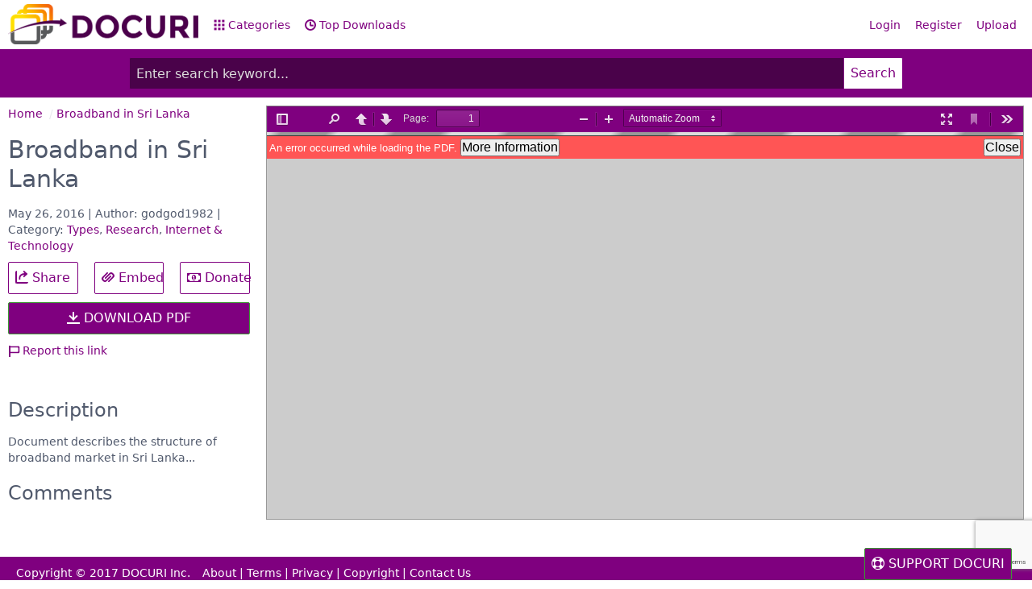

--- FILE ---
content_type: text/html; charset=UTF-8
request_url: https://docuri.com/download/broadband-in-sri-lanka_59a7c7adf58171db1d416ad7_pdf
body_size: 6176
content:
<!DOCTYPE html>
<html lang="en">
<head>
    <meta charset="UTF-8"/>
    <meta name="robots" content="index, follow"/>
    <meta name="viewport" content="width=device-width, initial-scale=1.0, shrink-to-fit=no"/>
    <meta http-equiv="X-UA-Compatible" content="IE=edge"/>

    <title>[PDF] Broadband in Sri Lanka - Free Download PDF</title>
    <meta name="description" content="Document describes the structure of broadband market in Sri Lanka..."/>

    <meta property="og:type" content="article"/>
    <meta property="og:title" content="[PDF] Broadband in Sri Lanka - Free Download PDF"/>
    <meta property="og:description" content="Document describes the structure of broadband market in Sri Lanka..."/>

    <meta name="robots" content="noarchive"/>

    <link rel="stylesheet" href="https://docuri.com/theme/spectre.css/docs/dist/spectre.css?v=4"/>
    <link rel="stylesheet" href="https://docuri.com/theme/spectre.css/docs/dist/spectre-icons.css"/>
    <link rel="stylesheet" href="https://docuri.com/theme/font-awesome/css/font-awesome.min.css"/>
    <link rel="stylesheet" href="https://docuri.com/theme/spectre.css/docs/css/docuri.css?v=1"/>

    <link rel="apple-touch-icon" sizes="57x57" href="https://docuri.com/theme/img/apple-icon-57x57.png">
    <link rel="apple-touch-icon" sizes="60x60" href="https://docuri.com/theme/img/apple-icon-60x60.png">
    <link rel="apple-touch-icon" sizes="72x72" href="https://docuri.com/theme/img/apple-icon-72x72.png">
    <link rel="apple-touch-icon" sizes="76x76" href="https://docuri.com/theme/img/apple-icon-76x76.png">
    <link rel="apple-touch-icon" sizes="114x114" href="https://docuri.com/theme/img/apple-icon-114x114.png">
    <link rel="apple-touch-icon" sizes="120x120" href="https://docuri.com/theme/img/apple-icon-120x120.png">
    <link rel="apple-touch-icon" sizes="144x144" href="https://docuri.com/theme/img/apple-icon-144x144.png">
    <link rel="apple-touch-icon" sizes="152x152" href="https://docuri.com/theme/img/apple-icon-152x152.png">
    <link rel="apple-touch-icon" sizes="180x180" href="https://docuri.com/theme/img/apple-icon-180x180.png">
    <link rel="icon" type="image/png" sizes="192x192"  href="https://docuri.com/theme/img/android-icon-192x192.png">
    <link rel="icon" type="image/png" sizes="32x32" href="https://docuri.com/theme/img/favicon-32x32.png">
    <link rel="icon" type="image/png" sizes="96x96" href="https://docuri.com/theme/img/favicon-96x96.png">
    <link rel="icon" type="image/png" sizes="16x16" href="https://docuri.com/theme/img/favicon-16x16.png">
    <link rel="manifest" href="https://docuri.com/theme/img/manifest.json">
    
    <meta name="msapplication-TileColor" content="#ffffff">
    <meta name="msapplication-TileImage" content="https://docuri.com/theme/img/ms-icon-144x144.png">
    <meta name="theme-color" content="#ffffff">

    <script src='https://www.google.com/recaptcha/api.js'></script>
</head>
<body>
<div id="fb-root"></div>

<div class="container">
    <header class="navbar">
        <section class="navbar-section">
            <a href="https://docuri.com/" class="navbar-brand mr-10">
		<!--<h1>DOCURI</h1>-->
		<img src="https://docuri.com/theme/img/logo-docuri.png" height="50px" style="margin-top: 5px;" />
	    </a>
            <a href="https://docuri.com/categories" class="hide-sm hide-md btn btn-link"><i
                        class="icon icon-apps"></i> Categories</a>
            <a href="https://docuri.com/top-documents" class="hide-sm hide-md btn btn-link"><i
                        class="icon icon-time"></i> Top Downloads</a>
        </section>
        <section class="navbar-section">
            <a href="#sidebar" class="btn btn-lg btn-link btn-action show-md show-sm"><i class="icon icon-menu"></i></a>
            <div class="hide-sm hide-md">
                                    <a href="https://docuri.com/login" class="btn btn-link">Login</a>
                    <a href="https://docuri.com/register" class="btn btn-link">Register</a>
                    <a href="https://docuri.com/upload" class="btn btn-link">Upload</a>
                            </div>
        </section>
    </header>
</div>
<div class="wrapper form-check">
    <div class="container grid-960">
        
        <form action="https://docuri.com/search">
            <div class="input-group input-group-lg">
                <input class="form-input input-lg" type="text" name="keyword" id="keyword" value=""
                       placeholder="Enter search keyword..."/>
                <button class="btn btn-primary input-group-btn btn-lg">Search</button>
            </div>
        </form>
    </div>
</div>

<div class="container grid-960">
    </div>

<div id="sidebar" class="docs-sidebar column col-3 col-sm-12 show-md show-sm">
    <ul class="docs-nav nav nav-vertical">
        <li class="nav-item">
            <a href="https://docuri.com/categories">Categories</a>
        </li>
        <li class="nav-item">
            <a href="https://docuri.com/top-documents">Top Downloads</a>
        </li>
        <li class="divider"></li>
                    <li class="nav-item">
                <a href="https://docuri.com/login">Login</a>
            </li>
            <li class="nav-item">
                <a href="https://docuri.com/register">Register</a>
            </li>
                <hr/>
        <form action="https://docuri.com/search">
            <div class="input-group input-inline">
                <input class="form-input" name="keyword" type="text" placeholder="search"/>
                <button class="btn btn-primary input-group-btn">Search</button>
            </div>
        </form>
    </ul>
</div>
<a href="#sidebar-close" id="sidebar-close" class="docs-nav-clear"></a><div class="container">
    <script>
        function download_submit(token) {
            document.getElementById("form-queue").submit();
        }
    </script>

    <div class="columns detail">
        <div class="col-3 col-md-12 col-xs-12 col-sm-12 column">
            <ul class="breadcrumb" itemscope itemtype="http://schema.org/BreadcrumbList">
    <li itemprop="itemListElement" itemscope itemtype="http://schema.org/ListItem" class="breadcrumb-item">
        <a href="https://docuri.com/" itemprop="item"><span itemprop="name">Home</span></a>
    </li>
                        <li itemprop="itemListElement" itemscope itemtype="http://schema.org/ListItem" class="breadcrumb-item"><a href="https://docuri.com/download/broadband-in-sri-lanka_59a7c7adf58171db1d416ad7_pdf" itemprop="item"><span itemprop="name">Broadband in Sri Lanka</span></a></li>
            </ul>            <h1 class="doc-title">Broadband in Sri Lanka</h1>
            <div class="meta">
                May 26, 2016 | Author: godgod1982 | Category: <a href="https://docuri.com/category/Types">Types</a>, <a href="https://docuri.com/category/Research">Research</a>, <a href="https://docuri.com/category/Internet & Technology">Internet & Technology</a>            </div>

            <div class="columns">
                <div class="column col-4">
                    <a href="https://www.facebook.com/sharer/sharer.php?u=https://docuri.com/download/broadband-in-sri-lanka_59a7c7adf58171db1d416ad7_pdf" target="_blank" rel="nofollow" class="btn btn-lg btn-block"><i class="icon icon-share"></i> Share</a>
                </div>
                <div class="column col-4">
                    <a href="#embed" class="btn btn-lg btn-block"><i class="icon icon-link"></i> Embed</a>
                </div>
                <div class="column col-4">
                    <a href="#" class="show-donate btn btn-lg btn-block"><i class="fa fa-money"></i> Donate</a>
                </div>
            </div>
                            <form method="post" id="form-queue"
                      action="https://docuri.com/queue/broadband-in-sri-lanka_59a7c7adf58171db1d416ad7_pdf">
                    <button class="g-recaptcha btn btn-success btn-block btn-primary btn-lg"
                            data-sitekey="6LeqhT8UAAAAAK_Vy4luAuPdkERz8rNPN9N9MqQ7"
                            data-callback="download_submit">
                        <i class="icon icon-download"></i> DOWNLOAD PDF                    </button>
                </form>
            
            <div class="tool">
                <a href="#report"><i class="icon icon-flag"></i> Report this link</a>
            </div>

            <div class="fb-like" data-href="https://docuri.com/download/broadband-in-sri-lanka_59a7c7adf58171db1d416ad7_pdf" data-layout="button_count" data-action="like" data-size="large" data-show-faces="false" data-share="true"></div>

            <br /><br />
            <h4>Description</h4>
            Document describes the structure of broadband market in Sri Lanka...
            <br /><br />
            <h4>Comments</h4>
            <div class="fb-comments" data-href="https://docuri.com/download/broadband-in-sri-lanka_59a7c7adf58171db1d416ad7_pdf" data-width="100%" data-numposts="5"></div>
        </div>
        <div class="col-9 col-md-12 col-xs-12 col-sm-12 column">
            <iframe id="viewer" src="/viewer/web/viewer.html?file=https%3A%2F%2Fdocuri.com%2FdownloadFile%2F59a7c7adf58171db1d416ad7%3Fpreview%3D1#zoom=page-fit" width="100%" height="600" frameborder="0" style="width: 100%; height: 500px; border: 0; border: 1px solid #999;"></iframe>
                    </div>
    </div>
</div>

<div class="modal" id="report">
    <div class="modal-overlay"></div>
    <div class="modal-container">
        <div class="modal-header">
            <a href="#modals" class="btn btn-clear float-right" aria-label="Close"></a>
            <div class="modal-title">Report "Broadband in Sri Lanka"</div>
        </div>
        <form role="form" method="post" action="https://docuri.com/report/59a7c7adf58171db1d416ad7" style="border: none;">
            <div class="modal-body">
                <div class="content">
                    <p>Please fill this form, we will try to respond as soon as possible.</p>
                    <div class="form-group">
                        <label class="form-label">Your name</label>
                        <input type="text" name="name" required="required" class="form-input" />
                    </div>
                    <div class="form-group">
                        <label class="form-label">Email</label>
                        <input type="email" name="email" required="required" class="form-input" />
                    </div>
                    <div class="form-group">
                        <label class="form-label">Reason</label>
                        <select name="reason" required="required" class="form-input">
                            <option value="">-Select Reason-</option>
                            <option value="pornographic" selected="selected">Pornographic</option>
                            <option value="defamatory">Defamatory</option>
                            <option value="illegal">Illegal/Unlawful</option>
                            <option value="spam">Spam</option>
                            <option value="others">Other Terms Of Service Violation</option>
                            <option value="copyright">File a copyright complaint</option>
                        </select>
                    </div>
                    <div class="form-group">
                        <label class="form-label">Description</label>
                        <textarea name="description" required="required" rows="3" class="form-input"></textarea>
                    </div>
                </div>
            </div>
            <div class="modal-footer">
                <a href="#modals" class="btn btn-link">Close</a>
                <button type="submit" class="btn btn-primary">Submit</button>
            </div>
        </form>
    </div>
</div>

<div class="modal" id="download-require">
    <div class="modal-overlay"></div>
    <div class="modal-container">
        <div class="modal-header">
            <a href="#modals" class="btn btn-clear float-right" aria-label="Close"></a>
            <div class="modal-title">Download "Broadband in Sri Lanka"</div>
        </div>
        <div class="modal-body">
            <div class="content">
                <p>We are a sharing community. So please help us by uploading <strong>1</strong> new document or like us to download:</p>
                <center>
                    <a href="https://docuri.com/upload" class="btn btn-success btn-lg btn-primary btn-block" target="_blank">
                        <i class="icon icon-upload"></i> UPLOAD DOCUMENT FILE
                    </a>
                    <p style="margin-top: 10px;">
                        OR LIKE TO DOWNLOAD IMMEDIATELY
                    </p>

                    <div style="border: 1px solid #ccc; min-height: 40px; padding: 5px 0;">
                        <div class="fb-like" data-href="https://docuri.com" data-layout="button_count" data-action="like" data-size="large" data-show-faces="false"></div>
                    </div>
                </center>
            </div>
        </div>
        <div class="modal-footer">
            <a href="#modals" id="close-download-require" class="btn btn-link">Close</a>
        </div>
    </div>
</div>

<script type="text/javascript">
    var embed_script = '<iframe src="https://docuri.com/embed/broadband-in-sri-lanka_59a7c7adf58171db1d416ad7.html?sp={start}" width="{width}" height="{height}" frameborder="0" marginwidth="0" marginheight="0" scrolling="no" style="border:1px solid #CCC; border-width:1px; margin-bottom:5px; max-width: 100%;" allowfullscreen></iframe> <div style="margin-bottom:5px"><strong><a href="https://docuri.com/download/broadband-in-sri-lanka_59a7c7adf58171db1d416ad7_pdf" title="Broadband in Sri Lanka" target="_blank">Broadband in Sri Lanka</a></strong></div>';
</script>
<div class="modal" id="embed">
    <div class="modal-overlay"></div>
    <div class="modal-container">
        <div class="modal-header">
            <a href="#modals" class="btn btn-clear float-right" aria-label="Close"></a>
            <div class="modal-title">Share & Embed "Broadband in Sri Lanka"</div>
        </div>
        <div class="modal-body">
            <div class="content">
                <p>Please copy and paste this embed script to where you want to embed</p>
                <form role="form">
                    <div class="form-group">
                        <label for="embed-script" class="form-label">Embed Script</label>
                        <textarea class="form-input" name="embed_script" id="embed-script" rows="6" onclick="this.select();"></textarea>
                    </div>
                    <div class="form-group">
                        <label for="embed-size" class="form-label">Size (px)</label>
                        <select class="form-input" id="embed-size" name="embed_size">
                            <option value="750x600" selected="selected">750x600</option>
                            <option value="750x500">750x500</option>
                            <option value="600x500">600x500</option>
                            <option value="600x400">600x400</option>
                        </select>
                    </div>
                    <div class="form-group">
                        <label for="embed_url" class="form-label">URL</label>
                        <input id="embed_url" value="https://docuri.com/download/broadband-in-sri-lanka_59a7c7adf58171db1d416ad7_pdf" class="form-input" onclick="this.select();">
                    </div>
                </form>
            </div>
        </div>
        <div class="modal-footer">
            <a href="#modals" class="btn btn-link">Close</a>
        </div>
    </div>
</div>

<footer>
    <div class="wrapper">
        <div class="container">
            <div class="float-left" style="margin-right: 15px;">
                Copyright © 2017 DOCURI Inc.
            </div>
            <div class="float-left">
                <a href="https://docuri.com/about">About</a> |
                <a href="https://docuri.com/terms">Terms</a> |
                <a href="https://docuri.com/privacy">Privacy</a> |
                <a href="https://docuri.com/copyright">Copyright</a> |
                <a href="https://docuri.com/contact">Contact Us</a>
            </div>
        </div>
    </div>
</footer>
<script>
    (function (i, s, o, g, r, a, m) {
        i['GoogleAnalyticsObject'] = r;
        i[r] = i[r] || function () {
                (i[r].q = i[r].q || []).push(arguments)
            }, i[r].l = 1 * new Date();
        a = s.createElement(o),
            m = s.getElementsByTagName(o)[0];
        a.async = 1;
        a.src = g;
        m.parentNode.insertBefore(a, m)
    })(window, document, 'script', 'https://www.google-analytics.com/analytics.js', 'ga');

    ga('create', 'UA-105708453-1', 'auto');
    ga('send', 'pageview');
</script>
<script src="https://docuri.com/theme/custom/jquery.js?v=1.0.5"></script>

<script>
    window.fbAsyncInit = function () {
        FB.init({
            appId: '172003183347552',
            status: true,
            cookie: true,
            xfbml: true,
            oauth: true
        });
                FB.Event.subscribe('edge.create', function (response) {
            jQuery.ajax({
                url: 'https://docuri.com/like_download',
                beforeSend: function () {

                },
                success: function (response) {
                    console.log(response);
                    var res = JSON.parse(response);
                    if (res.status == true) {
                        $("#download-require").remove();
                        $("#btn-download").click();
                    } else {
                        alert('Login before like and download');
                    }
                }
            });
        });
        FB.Event.subscribe('edge.remove', function (href, widget) {
            jQuery.ajax({
                url: 'https://docuri.com/like_download/remove',
                beforeSend: function () {

                },
                success: function (response) {
                    console.log(response);
                    var res = JSON.parse(response);
                    if (res.status == true) {
                        location.reload();
                    } else {
                        alert('Login before like and download');
                    }
                }
            });
        });
            };
    (function (d) {
        var js, id = 'facebook-jssdk';
        if (d.getElementById(id)) {
            return;
        }
        js = d.createElement('script');
        js.id = id;
        js.async = true;
        js.src = "//connect.facebook.net/en_US/all.js";
        d.getElementsByTagName('head')[0].appendChild(js);
    }(document));

</script>
<script src="https://docuri.com/theme/custom/pdf.js?v=4"></script>
<script src="https://docuri.com/theme/custom/docuri.js"></script>

<style>
    .donate-box {
        position: fixed;
        top: 0;
        left: 0;
        right: 0;
        bottom: 0;
        background: rgba(0, 0, 0, 0.8);
        display: none;
    }
    .donate-box-inner {
        background: #fff;
        position: fixed;
        top: 50%;
        left: 50%;
        width: 480px;
        height: 300px;
        margin-left: -240px;
        margin-top: -150px;
    }
    .donate-content {
        padding: 10px;
        background: #fff;
    }
    .donate-box h4 {
        font-size: 20px;
        background: #df5329;
        color: #fff;
        padding: 10px 10px;
        margin-bottom: 0;
    }
    .tab-content {
        padding: 10px;
    }
    .tab-content .share-buttons {
        text-align: center;
        margin: 0 0 10px;
    }
    .tab-content .share-buttons li {
        list-style: none;
        display: inline-block;
        margin: 0 10px;
    }
    .support-button {
        position: fixed;
        bottom: 0;
        right: 25px;
    }
    @media only screen and (max-width: 480px) {
        .donate-box-inner {
            background: #fff;
            position: fixed;
            top: 50%;
            left: 50%;
            width: 320px;
            height: 300px;
            margin-left: -160px;
            margin-top: -150px;
        }
    }
</style>
<script>
    jQuery(document).ready(function() {
        jQuery('.show-donate').click(function() {
            jQuery(".donate-box").show();
            return false;
        });
        jQuery(".donate-close").click(function() {
            localStorage.setItem('donate', 'hidden_donate');
            jQuery(".donate-box").hide();
            return false;
        });
        if (localStorage.getItem('activeTab') && localStorage.getItem('donate') != 'hidden_donate') {
            setTimeout(function() {
                jQuery(".donate-box").show();
            }, 10000);
        }

        $('.donate-box').on('click', function(e) {
            if (e.target !== this)
                return;

            jQuery(".donate-close").trigger('click');
        });
        jQuery("#tab-donate-click").trigger('click');
    });
</script>
<a href="#" class="support-button btn btn-lg btn-primary show-donate"><i class="fa fa-support"></i> SUPPORT DOCURI</a>
<div class="donate-box">
    <div class="donate-box-inner">
        <h4>We need your help! <a href="#" style="float:right; color: #fff;" class="donate-close"><i class="fa fa-close"></i></a></h4>
        <div class="donate-content">
            <p>Thank you for interesting in our services. We are a non-profit group that run this website to share documents. We need your help to maintenance this website.</p>
            <ul class="tab">
                <li class="tab-item active">
                    <a href="#tab-donate" id="tab-donate-click">Donate</a>
                </li>
                <li class="tab-item">
                    <a href="#tab-share">Sharing</a>
                </li>
            </ul>
            <div class="tab-wrapper">
                <div id="tab-donate" class="tab-content">
                    <center>
                        <form action="https://www.paypal.com/cgi-bin/webscr" method="post" target="_blank">
                            <input type="hidden" name="cmd" value="_s-xclick">
                            <input type="hidden" name="hosted_button_id" value="3R29KARWXPQ5S">
                            <input type="image" src="https://www.paypalobjects.com/en_US/i/btn/btn_donateCC_LG.gif" border="0" name="submit" alt="PayPal - The safer, easier way to pay online!">
                            <img alt="" border="0" src="https://www.paypalobjects.com/en_US/i/scr/pixel.gif" width="1" height="1">
                        </form>
                        <p style="font-size: 12px; line-height: 18px;">To keep our site running, we need your help to cover our server cost (about $400/m), a small donation will help us a lot.</p>
                    </center>
                </div>
                <div id="tab-share" class="tab-content hide">
                    <ul class="share-buttons">
                        <li><a class="button-fb" href="https://www.facebook.com/sharer/sharer.php?u=https://docuri.com/&amp;t=" target="_blank" title="Share on Facebook" onclick="window.open('https://www.facebook.com/sharer/sharer.php?u=' + encodeURIComponent(document.URL) + '&amp;t=' + encodeURIComponent( ),'targetWindow','toolbar=no,location=no,status=no,menubar=no,scrollbars=yes,resizable=yes,width=710,height=550','targetWindow','toolbar=no,location=no,status=no,menubar=no,scrollbars=yes,resizable=yes,width=710,height=550'); return false;">
                                <i class="fa fa-facebook-square fa-3x" aria-hidden="true"></i><span class="sr-only">Share on Facebook</span></a>
                        </li>
                        <li><a class="button-gp" href="https://plus.google.com/share?url=https://docuri.com/" target="_blank" title="Share on Google+" onclick="window.open('https://plus.google.com/share?url=' + encodeURIComponent(document.URL),'targetWindow','toolbar=no,location=no,status=no,menubar=no,scrollbars=yes,resizable=yes,width=710,height=550'); return false;">
                                <i class="fa fa-google-plus-square fa-3x" aria-hidden="true"></i><span class="sr-only">Share on Google+</span></a>
                        </li>
                        <li><a class="button-tw" href="https://twitter.com/intent/tweet?source=https://docuri.com/&amp;text=:%20https://docuri.com/&amp;via=https://docuri.com/" target="_blank" title="Tweet" onclick="window.open('https://twitter.com/intent/tweet?text=' + encodeURIComponent(document.title) + ':%20' + encodeURIComponent(document.URL),'targetWindow','toolbar=no,location=no,status=no,menubar=no,scrollbars=yes,resizable=yes,width=710,height=550'); return false;">
                                <i class="fa fa-twitter-square fa-3x" aria-hidden="true"></i><span class="sr-only">Tweet</span></a>
                        </li>
                        <li><a class="button-pt" href="https://pinterest.com/pin/create/button/?url=https://docuri.com/&amp;description=" target="_blank" title="Pin it" onclick="window.open('http://pinterest.com/pin/create/button/?url=' + encodeURIComponent(document.URL) + '&amp;description=' +  encodeURIComponent(document.title),'targetWindow','toolbar=no,location=no,status=no,menubar=no,scrollbars=yes,resizable=yes,width=710,height=550'); return false;">
                                <i class="fa fa-pinterest-square fa-3x" aria-hidden="true"></i><span class="sr-only">Pin it</span></a>
                        </li>
                        <li><a class="button-li" href="http://www.linkedin.com/shareArticle?mini=true&amp;url=https://docuri.com/&amp;title=&amp;summary=&amp;source=https://docuri.com/" target="_blank" title="Share on LinkedIn" onclick="window.open('http://www.linkedin.com/shareArticle?mini=true&amp;url=' + encodeURIComponent(document.URL) + '&amp;title=' +  encodeURIComponent(document.title),'targetWindow','toolbar=no,location=no,status=no,menubar=no,scrollbars=yes,resizable=yes,width=710,height=550'); return false;">
                                <i class="fa fa-linkedin-square fa-3x" aria-hidden="true"></i><span class="sr-only">Share on LinkedIn</span></a>
                        </li>
                        <li><a class="button-em" href="/cdn-cgi/l/email-protection#4d723e382f27282e39706b2c203d762f2229347077687f7d2539393d3e77626229222e383f24632e222062" target="_blank" title="Send email" onclick="window.open('mailto:?subject=' + encodeURIComponent(document.title) + '&amp;body=' +  encodeURIComponent(document.URL)); return false;">
                                <i class="fa fa-envelope-square fa-3x" aria-hidden="true"></i><span class="sr-only">Send email</span></a>
                        </li>
                    </ul>
                    <center>
                        <p style="font-size: 12px; line-height: 18px;">Please help us to share our service with your friends.</p>
                    </center>
                </div>
            </div>
        </div>
        <a href="#" class="donate-close btn btn-success btn-block btn-primary">No, thanks! Close the box.</a>
    </div>
</div>
<script data-cfasync="false" src="/cdn-cgi/scripts/5c5dd728/cloudflare-static/email-decode.min.js"></script><script defer src="https://static.cloudflareinsights.com/beacon.min.js/vcd15cbe7772f49c399c6a5babf22c1241717689176015" integrity="sha512-ZpsOmlRQV6y907TI0dKBHq9Md29nnaEIPlkf84rnaERnq6zvWvPUqr2ft8M1aS28oN72PdrCzSjY4U6VaAw1EQ==" data-cf-beacon='{"version":"2024.11.0","token":"153614c65266475f866edd3f2f9ac7fd","r":1,"server_timing":{"name":{"cfCacheStatus":true,"cfEdge":true,"cfExtPri":true,"cfL4":true,"cfOrigin":true,"cfSpeedBrain":true},"location_startswith":null}}' crossorigin="anonymous"></script>
</body>
</html>

--- FILE ---
content_type: text/html; charset=utf-8
request_url: https://www.google.com/recaptcha/api2/anchor?ar=1&k=6LeqhT8UAAAAAK_Vy4luAuPdkERz8rNPN9N9MqQ7&co=aHR0cHM6Ly9kb2N1cmkuY29tOjQ0Mw..&hl=en&v=N67nZn4AqZkNcbeMu4prBgzg&size=invisible&anchor-ms=20000&execute-ms=30000&cb=2j7cflw6zb1g
body_size: 49308
content:
<!DOCTYPE HTML><html dir="ltr" lang="en"><head><meta http-equiv="Content-Type" content="text/html; charset=UTF-8">
<meta http-equiv="X-UA-Compatible" content="IE=edge">
<title>reCAPTCHA</title>
<style type="text/css">
/* cyrillic-ext */
@font-face {
  font-family: 'Roboto';
  font-style: normal;
  font-weight: 400;
  font-stretch: 100%;
  src: url(//fonts.gstatic.com/s/roboto/v48/KFO7CnqEu92Fr1ME7kSn66aGLdTylUAMa3GUBHMdazTgWw.woff2) format('woff2');
  unicode-range: U+0460-052F, U+1C80-1C8A, U+20B4, U+2DE0-2DFF, U+A640-A69F, U+FE2E-FE2F;
}
/* cyrillic */
@font-face {
  font-family: 'Roboto';
  font-style: normal;
  font-weight: 400;
  font-stretch: 100%;
  src: url(//fonts.gstatic.com/s/roboto/v48/KFO7CnqEu92Fr1ME7kSn66aGLdTylUAMa3iUBHMdazTgWw.woff2) format('woff2');
  unicode-range: U+0301, U+0400-045F, U+0490-0491, U+04B0-04B1, U+2116;
}
/* greek-ext */
@font-face {
  font-family: 'Roboto';
  font-style: normal;
  font-weight: 400;
  font-stretch: 100%;
  src: url(//fonts.gstatic.com/s/roboto/v48/KFO7CnqEu92Fr1ME7kSn66aGLdTylUAMa3CUBHMdazTgWw.woff2) format('woff2');
  unicode-range: U+1F00-1FFF;
}
/* greek */
@font-face {
  font-family: 'Roboto';
  font-style: normal;
  font-weight: 400;
  font-stretch: 100%;
  src: url(//fonts.gstatic.com/s/roboto/v48/KFO7CnqEu92Fr1ME7kSn66aGLdTylUAMa3-UBHMdazTgWw.woff2) format('woff2');
  unicode-range: U+0370-0377, U+037A-037F, U+0384-038A, U+038C, U+038E-03A1, U+03A3-03FF;
}
/* math */
@font-face {
  font-family: 'Roboto';
  font-style: normal;
  font-weight: 400;
  font-stretch: 100%;
  src: url(//fonts.gstatic.com/s/roboto/v48/KFO7CnqEu92Fr1ME7kSn66aGLdTylUAMawCUBHMdazTgWw.woff2) format('woff2');
  unicode-range: U+0302-0303, U+0305, U+0307-0308, U+0310, U+0312, U+0315, U+031A, U+0326-0327, U+032C, U+032F-0330, U+0332-0333, U+0338, U+033A, U+0346, U+034D, U+0391-03A1, U+03A3-03A9, U+03B1-03C9, U+03D1, U+03D5-03D6, U+03F0-03F1, U+03F4-03F5, U+2016-2017, U+2034-2038, U+203C, U+2040, U+2043, U+2047, U+2050, U+2057, U+205F, U+2070-2071, U+2074-208E, U+2090-209C, U+20D0-20DC, U+20E1, U+20E5-20EF, U+2100-2112, U+2114-2115, U+2117-2121, U+2123-214F, U+2190, U+2192, U+2194-21AE, U+21B0-21E5, U+21F1-21F2, U+21F4-2211, U+2213-2214, U+2216-22FF, U+2308-230B, U+2310, U+2319, U+231C-2321, U+2336-237A, U+237C, U+2395, U+239B-23B7, U+23D0, U+23DC-23E1, U+2474-2475, U+25AF, U+25B3, U+25B7, U+25BD, U+25C1, U+25CA, U+25CC, U+25FB, U+266D-266F, U+27C0-27FF, U+2900-2AFF, U+2B0E-2B11, U+2B30-2B4C, U+2BFE, U+3030, U+FF5B, U+FF5D, U+1D400-1D7FF, U+1EE00-1EEFF;
}
/* symbols */
@font-face {
  font-family: 'Roboto';
  font-style: normal;
  font-weight: 400;
  font-stretch: 100%;
  src: url(//fonts.gstatic.com/s/roboto/v48/KFO7CnqEu92Fr1ME7kSn66aGLdTylUAMaxKUBHMdazTgWw.woff2) format('woff2');
  unicode-range: U+0001-000C, U+000E-001F, U+007F-009F, U+20DD-20E0, U+20E2-20E4, U+2150-218F, U+2190, U+2192, U+2194-2199, U+21AF, U+21E6-21F0, U+21F3, U+2218-2219, U+2299, U+22C4-22C6, U+2300-243F, U+2440-244A, U+2460-24FF, U+25A0-27BF, U+2800-28FF, U+2921-2922, U+2981, U+29BF, U+29EB, U+2B00-2BFF, U+4DC0-4DFF, U+FFF9-FFFB, U+10140-1018E, U+10190-1019C, U+101A0, U+101D0-101FD, U+102E0-102FB, U+10E60-10E7E, U+1D2C0-1D2D3, U+1D2E0-1D37F, U+1F000-1F0FF, U+1F100-1F1AD, U+1F1E6-1F1FF, U+1F30D-1F30F, U+1F315, U+1F31C, U+1F31E, U+1F320-1F32C, U+1F336, U+1F378, U+1F37D, U+1F382, U+1F393-1F39F, U+1F3A7-1F3A8, U+1F3AC-1F3AF, U+1F3C2, U+1F3C4-1F3C6, U+1F3CA-1F3CE, U+1F3D4-1F3E0, U+1F3ED, U+1F3F1-1F3F3, U+1F3F5-1F3F7, U+1F408, U+1F415, U+1F41F, U+1F426, U+1F43F, U+1F441-1F442, U+1F444, U+1F446-1F449, U+1F44C-1F44E, U+1F453, U+1F46A, U+1F47D, U+1F4A3, U+1F4B0, U+1F4B3, U+1F4B9, U+1F4BB, U+1F4BF, U+1F4C8-1F4CB, U+1F4D6, U+1F4DA, U+1F4DF, U+1F4E3-1F4E6, U+1F4EA-1F4ED, U+1F4F7, U+1F4F9-1F4FB, U+1F4FD-1F4FE, U+1F503, U+1F507-1F50B, U+1F50D, U+1F512-1F513, U+1F53E-1F54A, U+1F54F-1F5FA, U+1F610, U+1F650-1F67F, U+1F687, U+1F68D, U+1F691, U+1F694, U+1F698, U+1F6AD, U+1F6B2, U+1F6B9-1F6BA, U+1F6BC, U+1F6C6-1F6CF, U+1F6D3-1F6D7, U+1F6E0-1F6EA, U+1F6F0-1F6F3, U+1F6F7-1F6FC, U+1F700-1F7FF, U+1F800-1F80B, U+1F810-1F847, U+1F850-1F859, U+1F860-1F887, U+1F890-1F8AD, U+1F8B0-1F8BB, U+1F8C0-1F8C1, U+1F900-1F90B, U+1F93B, U+1F946, U+1F984, U+1F996, U+1F9E9, U+1FA00-1FA6F, U+1FA70-1FA7C, U+1FA80-1FA89, U+1FA8F-1FAC6, U+1FACE-1FADC, U+1FADF-1FAE9, U+1FAF0-1FAF8, U+1FB00-1FBFF;
}
/* vietnamese */
@font-face {
  font-family: 'Roboto';
  font-style: normal;
  font-weight: 400;
  font-stretch: 100%;
  src: url(//fonts.gstatic.com/s/roboto/v48/KFO7CnqEu92Fr1ME7kSn66aGLdTylUAMa3OUBHMdazTgWw.woff2) format('woff2');
  unicode-range: U+0102-0103, U+0110-0111, U+0128-0129, U+0168-0169, U+01A0-01A1, U+01AF-01B0, U+0300-0301, U+0303-0304, U+0308-0309, U+0323, U+0329, U+1EA0-1EF9, U+20AB;
}
/* latin-ext */
@font-face {
  font-family: 'Roboto';
  font-style: normal;
  font-weight: 400;
  font-stretch: 100%;
  src: url(//fonts.gstatic.com/s/roboto/v48/KFO7CnqEu92Fr1ME7kSn66aGLdTylUAMa3KUBHMdazTgWw.woff2) format('woff2');
  unicode-range: U+0100-02BA, U+02BD-02C5, U+02C7-02CC, U+02CE-02D7, U+02DD-02FF, U+0304, U+0308, U+0329, U+1D00-1DBF, U+1E00-1E9F, U+1EF2-1EFF, U+2020, U+20A0-20AB, U+20AD-20C0, U+2113, U+2C60-2C7F, U+A720-A7FF;
}
/* latin */
@font-face {
  font-family: 'Roboto';
  font-style: normal;
  font-weight: 400;
  font-stretch: 100%;
  src: url(//fonts.gstatic.com/s/roboto/v48/KFO7CnqEu92Fr1ME7kSn66aGLdTylUAMa3yUBHMdazQ.woff2) format('woff2');
  unicode-range: U+0000-00FF, U+0131, U+0152-0153, U+02BB-02BC, U+02C6, U+02DA, U+02DC, U+0304, U+0308, U+0329, U+2000-206F, U+20AC, U+2122, U+2191, U+2193, U+2212, U+2215, U+FEFF, U+FFFD;
}
/* cyrillic-ext */
@font-face {
  font-family: 'Roboto';
  font-style: normal;
  font-weight: 500;
  font-stretch: 100%;
  src: url(//fonts.gstatic.com/s/roboto/v48/KFO7CnqEu92Fr1ME7kSn66aGLdTylUAMa3GUBHMdazTgWw.woff2) format('woff2');
  unicode-range: U+0460-052F, U+1C80-1C8A, U+20B4, U+2DE0-2DFF, U+A640-A69F, U+FE2E-FE2F;
}
/* cyrillic */
@font-face {
  font-family: 'Roboto';
  font-style: normal;
  font-weight: 500;
  font-stretch: 100%;
  src: url(//fonts.gstatic.com/s/roboto/v48/KFO7CnqEu92Fr1ME7kSn66aGLdTylUAMa3iUBHMdazTgWw.woff2) format('woff2');
  unicode-range: U+0301, U+0400-045F, U+0490-0491, U+04B0-04B1, U+2116;
}
/* greek-ext */
@font-face {
  font-family: 'Roboto';
  font-style: normal;
  font-weight: 500;
  font-stretch: 100%;
  src: url(//fonts.gstatic.com/s/roboto/v48/KFO7CnqEu92Fr1ME7kSn66aGLdTylUAMa3CUBHMdazTgWw.woff2) format('woff2');
  unicode-range: U+1F00-1FFF;
}
/* greek */
@font-face {
  font-family: 'Roboto';
  font-style: normal;
  font-weight: 500;
  font-stretch: 100%;
  src: url(//fonts.gstatic.com/s/roboto/v48/KFO7CnqEu92Fr1ME7kSn66aGLdTylUAMa3-UBHMdazTgWw.woff2) format('woff2');
  unicode-range: U+0370-0377, U+037A-037F, U+0384-038A, U+038C, U+038E-03A1, U+03A3-03FF;
}
/* math */
@font-face {
  font-family: 'Roboto';
  font-style: normal;
  font-weight: 500;
  font-stretch: 100%;
  src: url(//fonts.gstatic.com/s/roboto/v48/KFO7CnqEu92Fr1ME7kSn66aGLdTylUAMawCUBHMdazTgWw.woff2) format('woff2');
  unicode-range: U+0302-0303, U+0305, U+0307-0308, U+0310, U+0312, U+0315, U+031A, U+0326-0327, U+032C, U+032F-0330, U+0332-0333, U+0338, U+033A, U+0346, U+034D, U+0391-03A1, U+03A3-03A9, U+03B1-03C9, U+03D1, U+03D5-03D6, U+03F0-03F1, U+03F4-03F5, U+2016-2017, U+2034-2038, U+203C, U+2040, U+2043, U+2047, U+2050, U+2057, U+205F, U+2070-2071, U+2074-208E, U+2090-209C, U+20D0-20DC, U+20E1, U+20E5-20EF, U+2100-2112, U+2114-2115, U+2117-2121, U+2123-214F, U+2190, U+2192, U+2194-21AE, U+21B0-21E5, U+21F1-21F2, U+21F4-2211, U+2213-2214, U+2216-22FF, U+2308-230B, U+2310, U+2319, U+231C-2321, U+2336-237A, U+237C, U+2395, U+239B-23B7, U+23D0, U+23DC-23E1, U+2474-2475, U+25AF, U+25B3, U+25B7, U+25BD, U+25C1, U+25CA, U+25CC, U+25FB, U+266D-266F, U+27C0-27FF, U+2900-2AFF, U+2B0E-2B11, U+2B30-2B4C, U+2BFE, U+3030, U+FF5B, U+FF5D, U+1D400-1D7FF, U+1EE00-1EEFF;
}
/* symbols */
@font-face {
  font-family: 'Roboto';
  font-style: normal;
  font-weight: 500;
  font-stretch: 100%;
  src: url(//fonts.gstatic.com/s/roboto/v48/KFO7CnqEu92Fr1ME7kSn66aGLdTylUAMaxKUBHMdazTgWw.woff2) format('woff2');
  unicode-range: U+0001-000C, U+000E-001F, U+007F-009F, U+20DD-20E0, U+20E2-20E4, U+2150-218F, U+2190, U+2192, U+2194-2199, U+21AF, U+21E6-21F0, U+21F3, U+2218-2219, U+2299, U+22C4-22C6, U+2300-243F, U+2440-244A, U+2460-24FF, U+25A0-27BF, U+2800-28FF, U+2921-2922, U+2981, U+29BF, U+29EB, U+2B00-2BFF, U+4DC0-4DFF, U+FFF9-FFFB, U+10140-1018E, U+10190-1019C, U+101A0, U+101D0-101FD, U+102E0-102FB, U+10E60-10E7E, U+1D2C0-1D2D3, U+1D2E0-1D37F, U+1F000-1F0FF, U+1F100-1F1AD, U+1F1E6-1F1FF, U+1F30D-1F30F, U+1F315, U+1F31C, U+1F31E, U+1F320-1F32C, U+1F336, U+1F378, U+1F37D, U+1F382, U+1F393-1F39F, U+1F3A7-1F3A8, U+1F3AC-1F3AF, U+1F3C2, U+1F3C4-1F3C6, U+1F3CA-1F3CE, U+1F3D4-1F3E0, U+1F3ED, U+1F3F1-1F3F3, U+1F3F5-1F3F7, U+1F408, U+1F415, U+1F41F, U+1F426, U+1F43F, U+1F441-1F442, U+1F444, U+1F446-1F449, U+1F44C-1F44E, U+1F453, U+1F46A, U+1F47D, U+1F4A3, U+1F4B0, U+1F4B3, U+1F4B9, U+1F4BB, U+1F4BF, U+1F4C8-1F4CB, U+1F4D6, U+1F4DA, U+1F4DF, U+1F4E3-1F4E6, U+1F4EA-1F4ED, U+1F4F7, U+1F4F9-1F4FB, U+1F4FD-1F4FE, U+1F503, U+1F507-1F50B, U+1F50D, U+1F512-1F513, U+1F53E-1F54A, U+1F54F-1F5FA, U+1F610, U+1F650-1F67F, U+1F687, U+1F68D, U+1F691, U+1F694, U+1F698, U+1F6AD, U+1F6B2, U+1F6B9-1F6BA, U+1F6BC, U+1F6C6-1F6CF, U+1F6D3-1F6D7, U+1F6E0-1F6EA, U+1F6F0-1F6F3, U+1F6F7-1F6FC, U+1F700-1F7FF, U+1F800-1F80B, U+1F810-1F847, U+1F850-1F859, U+1F860-1F887, U+1F890-1F8AD, U+1F8B0-1F8BB, U+1F8C0-1F8C1, U+1F900-1F90B, U+1F93B, U+1F946, U+1F984, U+1F996, U+1F9E9, U+1FA00-1FA6F, U+1FA70-1FA7C, U+1FA80-1FA89, U+1FA8F-1FAC6, U+1FACE-1FADC, U+1FADF-1FAE9, U+1FAF0-1FAF8, U+1FB00-1FBFF;
}
/* vietnamese */
@font-face {
  font-family: 'Roboto';
  font-style: normal;
  font-weight: 500;
  font-stretch: 100%;
  src: url(//fonts.gstatic.com/s/roboto/v48/KFO7CnqEu92Fr1ME7kSn66aGLdTylUAMa3OUBHMdazTgWw.woff2) format('woff2');
  unicode-range: U+0102-0103, U+0110-0111, U+0128-0129, U+0168-0169, U+01A0-01A1, U+01AF-01B0, U+0300-0301, U+0303-0304, U+0308-0309, U+0323, U+0329, U+1EA0-1EF9, U+20AB;
}
/* latin-ext */
@font-face {
  font-family: 'Roboto';
  font-style: normal;
  font-weight: 500;
  font-stretch: 100%;
  src: url(//fonts.gstatic.com/s/roboto/v48/KFO7CnqEu92Fr1ME7kSn66aGLdTylUAMa3KUBHMdazTgWw.woff2) format('woff2');
  unicode-range: U+0100-02BA, U+02BD-02C5, U+02C7-02CC, U+02CE-02D7, U+02DD-02FF, U+0304, U+0308, U+0329, U+1D00-1DBF, U+1E00-1E9F, U+1EF2-1EFF, U+2020, U+20A0-20AB, U+20AD-20C0, U+2113, U+2C60-2C7F, U+A720-A7FF;
}
/* latin */
@font-face {
  font-family: 'Roboto';
  font-style: normal;
  font-weight: 500;
  font-stretch: 100%;
  src: url(//fonts.gstatic.com/s/roboto/v48/KFO7CnqEu92Fr1ME7kSn66aGLdTylUAMa3yUBHMdazQ.woff2) format('woff2');
  unicode-range: U+0000-00FF, U+0131, U+0152-0153, U+02BB-02BC, U+02C6, U+02DA, U+02DC, U+0304, U+0308, U+0329, U+2000-206F, U+20AC, U+2122, U+2191, U+2193, U+2212, U+2215, U+FEFF, U+FFFD;
}
/* cyrillic-ext */
@font-face {
  font-family: 'Roboto';
  font-style: normal;
  font-weight: 900;
  font-stretch: 100%;
  src: url(//fonts.gstatic.com/s/roboto/v48/KFO7CnqEu92Fr1ME7kSn66aGLdTylUAMa3GUBHMdazTgWw.woff2) format('woff2');
  unicode-range: U+0460-052F, U+1C80-1C8A, U+20B4, U+2DE0-2DFF, U+A640-A69F, U+FE2E-FE2F;
}
/* cyrillic */
@font-face {
  font-family: 'Roboto';
  font-style: normal;
  font-weight: 900;
  font-stretch: 100%;
  src: url(//fonts.gstatic.com/s/roboto/v48/KFO7CnqEu92Fr1ME7kSn66aGLdTylUAMa3iUBHMdazTgWw.woff2) format('woff2');
  unicode-range: U+0301, U+0400-045F, U+0490-0491, U+04B0-04B1, U+2116;
}
/* greek-ext */
@font-face {
  font-family: 'Roboto';
  font-style: normal;
  font-weight: 900;
  font-stretch: 100%;
  src: url(//fonts.gstatic.com/s/roboto/v48/KFO7CnqEu92Fr1ME7kSn66aGLdTylUAMa3CUBHMdazTgWw.woff2) format('woff2');
  unicode-range: U+1F00-1FFF;
}
/* greek */
@font-face {
  font-family: 'Roboto';
  font-style: normal;
  font-weight: 900;
  font-stretch: 100%;
  src: url(//fonts.gstatic.com/s/roboto/v48/KFO7CnqEu92Fr1ME7kSn66aGLdTylUAMa3-UBHMdazTgWw.woff2) format('woff2');
  unicode-range: U+0370-0377, U+037A-037F, U+0384-038A, U+038C, U+038E-03A1, U+03A3-03FF;
}
/* math */
@font-face {
  font-family: 'Roboto';
  font-style: normal;
  font-weight: 900;
  font-stretch: 100%;
  src: url(//fonts.gstatic.com/s/roboto/v48/KFO7CnqEu92Fr1ME7kSn66aGLdTylUAMawCUBHMdazTgWw.woff2) format('woff2');
  unicode-range: U+0302-0303, U+0305, U+0307-0308, U+0310, U+0312, U+0315, U+031A, U+0326-0327, U+032C, U+032F-0330, U+0332-0333, U+0338, U+033A, U+0346, U+034D, U+0391-03A1, U+03A3-03A9, U+03B1-03C9, U+03D1, U+03D5-03D6, U+03F0-03F1, U+03F4-03F5, U+2016-2017, U+2034-2038, U+203C, U+2040, U+2043, U+2047, U+2050, U+2057, U+205F, U+2070-2071, U+2074-208E, U+2090-209C, U+20D0-20DC, U+20E1, U+20E5-20EF, U+2100-2112, U+2114-2115, U+2117-2121, U+2123-214F, U+2190, U+2192, U+2194-21AE, U+21B0-21E5, U+21F1-21F2, U+21F4-2211, U+2213-2214, U+2216-22FF, U+2308-230B, U+2310, U+2319, U+231C-2321, U+2336-237A, U+237C, U+2395, U+239B-23B7, U+23D0, U+23DC-23E1, U+2474-2475, U+25AF, U+25B3, U+25B7, U+25BD, U+25C1, U+25CA, U+25CC, U+25FB, U+266D-266F, U+27C0-27FF, U+2900-2AFF, U+2B0E-2B11, U+2B30-2B4C, U+2BFE, U+3030, U+FF5B, U+FF5D, U+1D400-1D7FF, U+1EE00-1EEFF;
}
/* symbols */
@font-face {
  font-family: 'Roboto';
  font-style: normal;
  font-weight: 900;
  font-stretch: 100%;
  src: url(//fonts.gstatic.com/s/roboto/v48/KFO7CnqEu92Fr1ME7kSn66aGLdTylUAMaxKUBHMdazTgWw.woff2) format('woff2');
  unicode-range: U+0001-000C, U+000E-001F, U+007F-009F, U+20DD-20E0, U+20E2-20E4, U+2150-218F, U+2190, U+2192, U+2194-2199, U+21AF, U+21E6-21F0, U+21F3, U+2218-2219, U+2299, U+22C4-22C6, U+2300-243F, U+2440-244A, U+2460-24FF, U+25A0-27BF, U+2800-28FF, U+2921-2922, U+2981, U+29BF, U+29EB, U+2B00-2BFF, U+4DC0-4DFF, U+FFF9-FFFB, U+10140-1018E, U+10190-1019C, U+101A0, U+101D0-101FD, U+102E0-102FB, U+10E60-10E7E, U+1D2C0-1D2D3, U+1D2E0-1D37F, U+1F000-1F0FF, U+1F100-1F1AD, U+1F1E6-1F1FF, U+1F30D-1F30F, U+1F315, U+1F31C, U+1F31E, U+1F320-1F32C, U+1F336, U+1F378, U+1F37D, U+1F382, U+1F393-1F39F, U+1F3A7-1F3A8, U+1F3AC-1F3AF, U+1F3C2, U+1F3C4-1F3C6, U+1F3CA-1F3CE, U+1F3D4-1F3E0, U+1F3ED, U+1F3F1-1F3F3, U+1F3F5-1F3F7, U+1F408, U+1F415, U+1F41F, U+1F426, U+1F43F, U+1F441-1F442, U+1F444, U+1F446-1F449, U+1F44C-1F44E, U+1F453, U+1F46A, U+1F47D, U+1F4A3, U+1F4B0, U+1F4B3, U+1F4B9, U+1F4BB, U+1F4BF, U+1F4C8-1F4CB, U+1F4D6, U+1F4DA, U+1F4DF, U+1F4E3-1F4E6, U+1F4EA-1F4ED, U+1F4F7, U+1F4F9-1F4FB, U+1F4FD-1F4FE, U+1F503, U+1F507-1F50B, U+1F50D, U+1F512-1F513, U+1F53E-1F54A, U+1F54F-1F5FA, U+1F610, U+1F650-1F67F, U+1F687, U+1F68D, U+1F691, U+1F694, U+1F698, U+1F6AD, U+1F6B2, U+1F6B9-1F6BA, U+1F6BC, U+1F6C6-1F6CF, U+1F6D3-1F6D7, U+1F6E0-1F6EA, U+1F6F0-1F6F3, U+1F6F7-1F6FC, U+1F700-1F7FF, U+1F800-1F80B, U+1F810-1F847, U+1F850-1F859, U+1F860-1F887, U+1F890-1F8AD, U+1F8B0-1F8BB, U+1F8C0-1F8C1, U+1F900-1F90B, U+1F93B, U+1F946, U+1F984, U+1F996, U+1F9E9, U+1FA00-1FA6F, U+1FA70-1FA7C, U+1FA80-1FA89, U+1FA8F-1FAC6, U+1FACE-1FADC, U+1FADF-1FAE9, U+1FAF0-1FAF8, U+1FB00-1FBFF;
}
/* vietnamese */
@font-face {
  font-family: 'Roboto';
  font-style: normal;
  font-weight: 900;
  font-stretch: 100%;
  src: url(//fonts.gstatic.com/s/roboto/v48/KFO7CnqEu92Fr1ME7kSn66aGLdTylUAMa3OUBHMdazTgWw.woff2) format('woff2');
  unicode-range: U+0102-0103, U+0110-0111, U+0128-0129, U+0168-0169, U+01A0-01A1, U+01AF-01B0, U+0300-0301, U+0303-0304, U+0308-0309, U+0323, U+0329, U+1EA0-1EF9, U+20AB;
}
/* latin-ext */
@font-face {
  font-family: 'Roboto';
  font-style: normal;
  font-weight: 900;
  font-stretch: 100%;
  src: url(//fonts.gstatic.com/s/roboto/v48/KFO7CnqEu92Fr1ME7kSn66aGLdTylUAMa3KUBHMdazTgWw.woff2) format('woff2');
  unicode-range: U+0100-02BA, U+02BD-02C5, U+02C7-02CC, U+02CE-02D7, U+02DD-02FF, U+0304, U+0308, U+0329, U+1D00-1DBF, U+1E00-1E9F, U+1EF2-1EFF, U+2020, U+20A0-20AB, U+20AD-20C0, U+2113, U+2C60-2C7F, U+A720-A7FF;
}
/* latin */
@font-face {
  font-family: 'Roboto';
  font-style: normal;
  font-weight: 900;
  font-stretch: 100%;
  src: url(//fonts.gstatic.com/s/roboto/v48/KFO7CnqEu92Fr1ME7kSn66aGLdTylUAMa3yUBHMdazQ.woff2) format('woff2');
  unicode-range: U+0000-00FF, U+0131, U+0152-0153, U+02BB-02BC, U+02C6, U+02DA, U+02DC, U+0304, U+0308, U+0329, U+2000-206F, U+20AC, U+2122, U+2191, U+2193, U+2212, U+2215, U+FEFF, U+FFFD;
}

</style>
<link rel="stylesheet" type="text/css" href="https://www.gstatic.com/recaptcha/releases/N67nZn4AqZkNcbeMu4prBgzg/styles__ltr.css">
<script nonce="YMBO6IPWXHVrM9PyT8cRXA" type="text/javascript">window['__recaptcha_api'] = 'https://www.google.com/recaptcha/api2/';</script>
<script type="text/javascript" src="https://www.gstatic.com/recaptcha/releases/N67nZn4AqZkNcbeMu4prBgzg/recaptcha__en.js" nonce="YMBO6IPWXHVrM9PyT8cRXA">
      
    </script></head>
<body><div id="rc-anchor-alert" class="rc-anchor-alert"></div>
<input type="hidden" id="recaptcha-token" value="[base64]">
<script type="text/javascript" nonce="YMBO6IPWXHVrM9PyT8cRXA">
      recaptcha.anchor.Main.init("[\x22ainput\x22,[\x22bgdata\x22,\x22\x22,\[base64]/[base64]/[base64]/bmV3IHJbeF0oY1swXSk6RT09Mj9uZXcgclt4XShjWzBdLGNbMV0pOkU9PTM/bmV3IHJbeF0oY1swXSxjWzFdLGNbMl0pOkU9PTQ/[base64]/[base64]/[base64]/[base64]/[base64]/[base64]/[base64]/[base64]\x22,\[base64]\\u003d\x22,\x22ScKfEsOSw7ckDcKSJcOzwq9VwrI3biRfYlcoV8KewpPDmx/CkWIwKU/Dp8KPwrPDiMOzwr7DvcK2MS0Dw7UhCcOnIlnDj8KVw7tSw43CtcOdEMOBwqzCkGYRworCucOxw6lHDAxlwq3DocKidz9JXGTDtcO2wo7DgzRvLcK/woDDjcO4wrjCjcKELwjDhHbDrsOTGsOyw7hse3E6YSHDtVpxwr3DlWpwSsO9wozCicOvejsRwqAMwp/[base64]/CkG/DmislwqM3w6LChcKHX13Ds8ORMVXDkMOpVMK4VxDCuhlrw7Zhwq7CrB4UCcOYDAkwwpU5QMKcwp3DsnnCjkzDlSDCmsOCwqjDjcKBVcO/W18Mw61MZkJodsOjbnHCmsKbBsKTw6QBFyjDuSErfk7DgcKCw5UgVMKdexVJw6EWwpkSwqBgw4bCj3jCnsKEOR0ZQ8OAdMOHU8KEa3lXwrzDkX0fw48wdzDCj8OpwpgpRUV7w7M4wo3CssKSP8KEJQUqc3DCncKFRcOBVsOdfk4vBUDDp8K7UcOhw7/DqjHDmkZPZ3rDliwNbUoaw5HDnRrDoQHDo2jCvsO8wpvDrcOABsOwB8OswpZkTUtecsKQw5LCv8K6bcOHM1xYEsOPw7thw4jDsmx7wpDDq8OgwoIUwqtww6bCoDbDjGDDqVzCo8KZYcKWWjRewpHDk3LDsgkka3/CnCzCpsOYwr7Do8OuUXpswqfDrcKpYWnCvsOjw7lrw5FSdcKfL8OMK8KgwotOT8Oaw5how5HDs39NAgJQEcOvw45uLsOadTg8O20fTMKhUsOtwrESw7YcwpNbdMOGKMKANMO8S0/Cmj1Zw4ZOw4XCrMKeeARXeMKCwq4oJWHDgm7CqhzDjyBOJi7CrCk9RcKiJ8KRQ0vClsKxwp/[base64]/G8OxAmAuC3sjUsOQw7MtFsK5wpQ9wrkTSX0uwpPDtmdrwq/DqgLDrsKGNcKawrdRT8KmAcO/BcO3woPDonVcwpfCusOrw7Qdw6bDu8Otw5HCk1zCh8ORw7s5KgfDssO6VjRFN8Kjw6s1w4kZFgxPwqdOwoRodRjDvicBF8KCE8ObfcKkwp0Aw5YEwrnDrU5OYlHCrEcPw6ZZHCVWMsKhwrLCtR8IUmHCkXfDr8O3FcOQw5LDoMKrUjQjPTBXeg3DqEXCoh/DijEpw6dswplZwpllfD4vL8OsdjF7w6l5SBfDkMK0IHbCgMOhZMKbM8ORwrnCuMK/w5AMwphowrIcTcOAWcKXw4fDisO2wpI3N8KTw7VCwqTDl8KzMcOYwpBkwo46UltXAhUnwqDCicOkUsK+w5omw5bDusKsIsKWw6zCnTPCszjDukk/w54wDMOfwqLDi8K5w7PDgE3DnA4ZMcKRLDN0w4HDscKZTsOCw5tPw51pwo7Dt3vDo8OeXMORV0BFwqtBw54RbHEbwoF8w7nChTkrw5JBWcOpwqfDjcOdwox4OsOmUykSwporVsKNwpDDszzCq0YBD11cwowkwrbDgsO/w47DtMK2w6nDrMKVdsOFwqLDsFA8GsKRU8KRwrxpwozDgMOJZwLDicOJLhfClsOoUcKqITlDw6/CrgzDtXDChsK/wqjDp8KzKiF3PMOXwr1saXMnwo7DuRBMd8K2w6HDpcOyIkvDqDReRxjClwfDv8KpwpbCuiXCjMOQw4/CuDLClzjDgRwlGsOUSWUiOB7DvCVVLGg4wrHDpMOiVV97KATCrMOZwrI6ATAudSLCssKbwqHDp8Kxwp7CgC3DocODw6nCsFJ0wqTDmMOiw5/CisKpS2HDqMK3wppzw4MawofDlsOVwptpw49YbARiFMOORynCtznDm8OFCMO1aMK/w5TDlsK/K8ORwoIfWMOwHx/[base64]/[base64]/[base64]/Drm5Cwr7CrTI1IgHCisKKw5RjClsoHXHCjAvConBRwpZ5wqXDjSB+wqnDqQnCokvCm8K9eyXDgmfDm0llegjDssKxS1ZqwqLDl3zDvz3Dhn1owoDDlsO0w6vDtGt/w40DF8OPNMOxw4LDnsOKaMKnR8OrwqDDm8K4N8OKEcOIQcOGwp7CncKzw6kTwonCvQ8Sw6FYwpIxw4gGwqjDoDjDpTfDjMOnwqnCvGFIwrfDiMOmZmZLwrPCpGzDli/[base64]/ChRzCiBzCkw1UXw10JMKWBzDChzDDrmrDtcOjLMOlFsO7wpQodQrCo8Ofw6TCu8OYHMKMwrhaw63DsEbCpCF5OGl1wofDrcOcwq/CocKLwrA+w7huEMKPH1nCp8Oqw6M0wqbCmmvChl8Zw6DDnGFOZ8K+w6vCtBtDwp8ID8Kjw40LHyBsZD9iesO+SUktWsOdw4EMZllIw61/w7XDtsKEbMOUw4DCtDzCnMKGT8KTwo1OM8KWw65Pw44JTcOEZ8O6TGDCoTfDl1XCjMKlQ8OSwqR6X8K1w6ouXsOhNcOjRCTDjMOxWBXCqRTDhcKTaQPCgQJKwqkLwo/CisOhCgPDs8Ocwpt+w7bCul7DvjbCh8K7JRA1XMKYbsO0woPDg8KOQMOIazBPIDwVw6jCgUzCnMKhwp3Dr8OxW8KHNQrDkTdVwr3Dv8Orw7PDjsKyNRPCn38ZwpbCscK/w4VsZ3vCtCkww7BWwr/[base64]/ClsKSAsKBXcKUwq9aBF0owo3CssKuw6bDoMOmwq87FzdHBMKXEMOswqdgVANmwqlcw77DncKYw6EBwpnDpCc5wpXCm2k+w6XDm8OxK1bDkcOQwpxtw5nDnRTCiFzDtcKFw41VwrnCjljCl8OYw5UMd8OgenPDlsK3w6NKPcKyIsK/wqcbw5Z/[base64]/ClE5sF8K7wo5lUMKpFRBwS8OEw7/ClMOhw4PCkibDgsKzwobDoQDDvlPDtQfDrMK1JmjDlDzCiATDlRN+wpBlwo51w6LCjDMAwoTDpUpIw6nDlRnClw3CsAXDvsOYw6A6w7vDsMKrKw7CvFrDmBsALl/DpsO5wpjClsO4P8Ktw7M/[base64]/DkMKHG8KnTsKABcOiw4w7wp/ClcK1JMOOwqPCmcOleXE/wrkMwoPDj8OPU8OawqR7wrvDqsKPwrp8dl7ClsKTasOyDcO7U2NBwqdDdnIiwrPDmcKhwoRWRsKnG8KNAcKDwoXDky7CvBd7w6PDlMOzw6jDkyPCpkMYw5M0aEvCpyFWRcOEwpJww5XDhcKMSg8cIsOCCsOEwqzDssKGw6/ClMOwFgDDn8O2RMKKw6zDjRPCvsKPDkpawqEBwr3Du8Oyw7E3UMK0YVrCl8K9w5rCt3PDusOgT8O2wr9ZKzssKg5waQFYwqfDtMK1VVJOw53DmDAMwrRGV8Kjw6TCvsKawo/CkGUaOA4TbXVzDXFaw47DozxOLcORw4UGw4rDkj9Ge8OsF8KbZcKTwoLCtMO5fDtDXwfDmlcoN8OTJ2LChiI8wrzDgsOzccKVw5zDhEDCvMKVwolCwq9gTsOTw5vDk8OGw4tVw67Dp8KRwo/[base64]/CqMO7w5YhIEsTworCmQzCoDfDv8OGwqwBHsKnN1hdwp5mH8KMwoUmLsOhw4l+w63DrUvClMOLE8OZWcKaHMKKX8KrR8O6wpINHw3DvnfDrgEHwrlqwpVnBlQmTsKzP8OON8Ojd8OjbsO1wqnCmnHDo8Kbwqs0eMO/M8Kqwp0jNcKNQ8O2wqjDhB4WwoIuajjDm8KFWsOuFMO/wohzw6fCj8OZNAdmV8KYL8OZWsKjLShYI8Kew47CryHDicOuwpdSE8O7FXQpcMKTwq/DgcK1RMO0woYHM8KcwpEacnPClhHDrsKnw49peMO0wrQGMyoCwoEFPcKDEMOCw4ZMRsKMa2k/wpnCrcObwrEvw6DCnMK8DkfDoHXDqFRIAMK5w6YowrLClHQmDEofM0Acwo9bA31efMO0ZldBFH/Dk8OpcMOWwp/Dk8O+w4nDkRskFMKJwp3DrxBEJcOPw5JcClHChQdjf0gswqrDj8OlwpXCghPDmTQeO8OcQw8BwqzDpwd8wrzCokPCt21Ew43CixMfXDHCpGA1wqjDtD/DjMKtw518DcKMw5VPeC7DnQbCvmNnAcOvwog4ZcKqIzBJb218IUvChGROZ8OGA8Kuw7IWMGhQw6wiwqfCk0JxMMOgccKkfBLDsGtlIcOGw7/Dh8K9K8O7wpAiw4LDvXlJIAoKTsOSE0HDpMO9w5QGKcKgwog8FkgLw7HDu8KuwoDCqsKfHMKNw50yAcOCwqzCn0vCm8KrO8Kmw6wVwr/DhjYtRQjCq8K4S0ApMcKTCmBWQxbDjlrDg8Onw7HDk1IMMzUYDQTCrcKeZcKMRWkXwrcyOsO0w6xlDMO4P8OOwpkGNE96wqDDvMOtWz/DmsKzw79Zw4zDscOkw6zDkUbCpsOxwo1CNsK6W3LCtcO4w6/DkgVzLMKNw55jw4bDiUYKw6jDgMO0w6/[base64]/wpDDqmLDi33CqcKfDcKdNQrCoMK+ImnCkcK3DMOtw6kbw71Ie0xBw75mExXCm8O4w7bDukBhwoJEbcOWF8OXNsKUwolLIGpfw4XDvMK3BcKPw5/CrsOoYFUMXMKNw7jDncK4w7DChsO4EkjClsKJw7rCrEzCpS7DgRM7XiLDh8OGw58sKMKAw5dYHcOOeMOMw4l9YFTCmAjCukzDj3jDs8O7BE3DvgI3wrXDiBrCucObKW5Aw4rCksK/[base64]/DtENJIk9dw5lHNzsCwqNSbwnDuMKoKSQXSlUKwrjCsyRkRMO8w7UWw5LCmsOYMy4xw63Drzlrw4gOGUnCqnpiLcOaw5Fpw6rCksOSf8OIKAjDvl1wwq3CssKvYX0Bw4PClEpTw5LDlnrDksKPwo47DMKjwoZEbcOCLEbDrRZCwrkTw74Pw6vCtWnDt8K/DAjDjhLDuV3DgCHCqB1CwpYjAl7Ci2jDu09UKsOWwrbDpcKBDjPDp0t8wqXDrsOmwrF8An7DssK2bsOTPsOgwotFHhzClcKybRDDiMKAKXNbbMOdw5XDmRXCuMKrw7XCuibDijQxw4/CnMK+TsKHw6DChsKlw63CpWnDpiAkF8OUOWfCrlDCik89G8OEHhsNwqh6PjsIPsOXwpDCqMKKWsKHw5fCuXgdwrYuwojClgzDucOcwqJEwrHDiSrDgBnDkBhSecOjIEXCtR3DkCnCucOVw5gtwqbCvcOOLy7DsiYfw55eUsOGG1jDiG4DHk/CiMO3RQwDwr8zwoogw7Qxwo03ZcKWAcKfw6I/[base64]/V8KFw506SMKGwr3Dn0vDuQDCtsK4wqjDhTXDqcK3T8OEw4/CiEkYIsKxwpdDUMOMZG9rWMK+w7slwqFnw5LDu2NAwrrDvGxJS10/BMKDKwQ/EFLDnHZyWUxZPjhNQWTDuG/DqAfCum3ClsKuCUXDjifCvC5jw5/DpVouwr8ywp/DslHDqAk7fGbCjlUjwrzDr0/DosOSVWXDuGtdw6tKN0bCvcKdw7FWw5DCvQY3IQ4WwpwRdMOTGk3CmcOpw6cxecKfH8Omw7QAwrZdw7lBw6zCgMKAXiPClT/CvMO9UsKqw68Nw43ClcOYw7TDlD7ClUXDnzIaLsKhwrwiw5g0w6BcZsOwaMOmwpDDlsKrXxDCn2nDm8O4w6bCr3jCtsKhwqdbwqVZwr4/wplteMOeWXLCh8OyfxNhKcK7w5hhYlwNw6AvwrfDjGBCacO2wpAOw7FJHcOkc8KywpXDusKaaGzCuT7Cl2/DmsO5NMKxwp4aCCvCrRzDvcKMwrPCgMK0w4zCmljClcOKwoTDrcONwpnCtsOmB8KSf1V5JTPCrcO9w57DvQFIWRJFO8OnBRx/wpPDqTLDvMO+w5bDrsOBw5rDigXDrRE9wqbCv1zDhxgQw6rCrcOZcsK9w7bDv8OQw60owop8w73CnWYww6lRwpRZZ8Kzw6HCtsOiFcOtwojCiSrDosKBwpHCi8Osf0rCnMKew7QWw4Ubw5N4w7RAw7bDs1rDhMK0w5LDscKywp/DlcOow4NSwo3DrQvDrXYfwrPDqx7CgsOXAl9AUVbDm13Coi46Cm5fw6zDhMKXwq/[base64]/DvywEw4TDr8OQw6Bxb8Ojw7NDwpLDucK2wroRwpARJ18AFsKPwrRJwptgH07CjMK9fDwIw7QVAGXClcODw5oRf8KdwpbCims6wohNw6fClxPDiWB+w4rDvzNoGUluA1F9U8KJwrImwp4/QcOWwqgzwoxWWRLCvMO8w5pBw7xlDcOpw4XDqBAQwqXDmnPDmT19EUEWw6IlaMKtDMK4w7Afw5MkNcKjw5jCs2fCnh/[base64]/Cr8OBw4HCtsKIGsOUS8Omw4XCg3AcwpjCgDzDocKvEHvCklstDsOSYsOAwrHCiyMiTMKOFcKGwpxPZsKkTwUsXCrDlwcWwqvCvcKrw7FuwqI+P1ZDIyDClGDDusK5w7sKc0Z/[base64]/CtcKnwo8Gw5Y0MFhQV3dMehh1wpBKwpvCqcKSwpTCgCLDkMKxw7/DuSN6woo2w4lzw7PDqyTDnMOVw7vCvcO1wr/CtAM/aMK/WMKEw79cecKjwpjDsMOMO8ODd8KlwrnCpV8Jw7QWw5HCh8KANMOFDmDCpcOTwowWwq3DhcOww4fDoXMaw6nDnMOhw40owqDCrlFww5JGAMOWwrzDjsKaPEPDmsOvwpA7SsOwYsOfworDi3bCmBs+wpTCjCJ6w7JcHsKIwrs/[base64]/[base64]/DuAPDv8OFMMO0L0TChxhMWsKkw6LDtsOhwo7CtS50CifDpEjCuMO1w4rDhAfCj2DCq8KKaGXDnk7DiAbDjyXDjUDDqcK/wrAbbsKCdG/[base64]/DoRhSckUgEnLCghfCn8Ofw4J/[base64]/[base64]/DrMO0a8O5wovDk8OgCcO3V8KvUMKBw67Ci17DrkReTBEDwr3CscKdE8Kxw4zCqcKhA2o8ZgBuAMOWEE7DgMKsd0LClWd0f8OCw63Cu8O5w4ZzJsKWEcKxw5MWw5c9eHbCicOJw5LDhsKUUjNSw5YAwoPCvsKSVcO5I8ORasOYDMOOMyU+wp0iBnMDM23DiXxkwo/[base64]/CtcOowoUNPSTCqsKww4TDj8Ozc8K6BChKM2tkwoAbw75/w7Vkw6/CqlvDpsK5w4sAwoAiHcO/PSPCsBdcw6nCisOgwq/DknPCnXhDacKnXsOfIsK8c8OCXG3CnlQYFz1oYl/[base64]/Cq8K8w5YiByPCh2Few4dzFcOWdMKrwpLDjRMxWWfCpiTDsWZIw6g9w77DhT9TWl5yOsKiw69Ew7ZYwqJIw7rDoR7CvAvCm8OLwr7Dtwt9Y8Kcwp/DnTUbccOrw6zDhcK7w5PDjErClUxqVsOKLMOyNsOWw5LDt8KTUiV+w6DDkcOnQj1wasKxNnbDvmYMw5laAF9ATsODUB/DpW/CmcOPMsO7TFXCgmJ/NMK6dMKPwo/Ckn5oIsOuwpTCiMO5w6LCiycEw7dUYcKLw4gzMDrDpTl/RElFwpxRwrkhbcKPLSZZa8KRSkrDlXVlZcObwqM1w5LCsMKHSsKOw7HDksKWwqE4PDnCs8K0wpbCiFnDomgqwoU6w5NMw4PCkynCrsO2QMK9wqguScK/QcKcw7REPcOgwrBNw4rCi8KPw5bCnRbDsHJMeMOXw6EaE03Dj8K9KsOtfMOSb2wLK2zDqMOLRzlwe8OEZ8KTw5x8DyHDrncqVyJYwot1w5oRYcOpccOkw77DjzHCpl8qbWjDvmbDu8KjAsKoPQcdw5N5eD/CmEU6woctw6zCs8K2LBLCtEHDm8OYW8KcccK3w6U3QcOlEcKucm/DhSRCM8OuwoHCjBQ6w6DDkcOtfMKdfsKDL3Fyw7FQw710w5UrJCsJUU3Cu27CsMOaEDcXw7jDrMOMwpDCg01xw4oBwqHDlj7DqXgQw57CqsOvMsOHA8O2w7hqEMOqwrYbwpPDscO1dENEYMO0IcOhw6/Dn3gQw60fwozCh0fCm1lGVMKJw5piwpkoDgXCp8OKfhnDmGJJO8KIElHDjETCmUPDrzMVMsK5OMKIw5rCpcKiw4fDkMOzY8Oew4XDj1rDvyPClBs/wrs6w5ZJwqorE8Kgw4HCjcOWO8Kaw7jCoSLDlMO1e8OjwrzCs8KuwoTChMKcw4ZPwpAxwoInRCTCvB/Dm2gQXsKKTcKfZsKhw6fDvyVjw7IIWRTCjBE4w4gBUSnDh8KGwqDDoMK/wpHDlwFEwrrCjMOpAMKTw6Eaw4EZD8KRw65HNMKVworDiUrCs8KnwozChQcnY8KKwpZCMCrDsMKNE07DrsKIBh9fTCLCj3nCtUQuw5gbcsKhe8OSw7jCr8KAKmfDg8KawqrDqMK9w6Fww5NHQsKfwpXDnsK3w4TDg0bCm8KNIyRXVnHCmMOBwrM/GxgVwqDDpGlda8KXwrw7bsKqaknCni3CqzvDmVM0IjTDvcOKw6FUbMKjFG3DvMKeDS5LwrLCpsKWwqfDp2HDhFd/w60yecKXJsOCURcKwoXCoy/DrcO3ETPDh0NOw7bDvMKZwqgqB8O9UXrCqcK3A0zDoHBMe8OQJMKBwq7ChMKcRsKuLcOKKUBtw6fDi8KxwpzDt8KZBCbDo8ObwoxcIcKZw5LDnsKtw5ZwPhPCqsK2IQsZfQjDmsKFw7rDk8KxBGJxasOBA8OFwo4kwoAcf0zDjMOtwqc4wpfCv3vDjE/DmMKjbMKIQzMxWcOewqo/wpDDkzfChcO7ZsKAQhfDs8O/ZsKQw5oOZBwgDUpYTsOiRVzCjcKUTsORw47DpcOxIcOaw6FHwq3CgcKFwpQDw7AzG8ObKTd3w4FAXsO3w4Rmwq4xwobDo8KswpfCug7Cu8K+acK5LlFVL15/ZsKTWMOFw7J1w43DvcKmwrHCvMKWw7DCtXFLdg85PAV+YkdNw5HCjMKLJcOQTgbClU7DpMO5wr/DlDbDvMKvwo9ZEjnDpwhIw5BDf8Oaw7kJw6hsGVTCq8OrEMKsw71+OD1Cw7jCksOoRhbDh8OlwqLDmhLCvcKSPlMvwrNww6cUQsOwwoxqF33CoTMjw7EBAcKnJmzDo2DCswnDkAVCBsOqJcKocsOrJcO/YMOew4MvD15eABbChsObZzLDu8K+w5nDhx3ChcOBw6Z/QVzDs27CpldtwoE5WcK8Q8OvwrdSUU0GFsOPwrllA8KOd1nDoynDvz0AIzIiSsKDwqlyW8KZwqRHwplAw5fCiE1dwq5RcB3DrsOzWsKNDCbDnUpQQmLDq3DCmsOAbcOZPRIPSHnDlcODwpXCqw/Crz4XworCkyPDlsK9wrjDsMO+MMOxw5vDpsKIZyAUbsKZw7LDuElyw5rDrmHCscKmNnDDjFBrdU4uw5nCm1LCjMO9wrjDtGB9wq1/w5BrwotkbXnDoiLDrcKxw4vDk8KBWMK6b0Z+YhvCmcKKPTbCvGU3wqTDs3sXw5JqAV5bAxtOwr/DucKMehY3wrLCrXxDwo8CwpDCkcObaCzDlMKDwp7CjGjDiBxbw5DCmsK4CsKFwrTCmMOqw5IYwr5wM8ObKcKgOsKPwq/[base64]/[base64]/CiMKlwpZacsOPwq8HXsK6wp5nwo/ChgB7IsKIwoXCp8OUwpp2wq7DvT7DvmMGFTIzRg/DhMKaw4tkZkBDw63DvcKZw7fDvH7Ch8O6fHYawq/DgEMCA8K+wpnDocOFecOaPMOcwpzConsCLnvDs0XDq8OTwqnCjF3CicOOJWXCpMKBw40HWnnCjEnDogLDugrCvi8pw7fDvmpGTDYbUcK6cRsfeXzCtcKVXVJMQMONOMOFwrpGw4ZSTsKZSm8xwqXCkcO/NjbDn8OQL8K8w4J2wqEWZgYEwrvDsBPCoQJAw6UFwrRnKMO0wp98aSrCrcODY1UQw6nDuMKDwozDv8Ouwq7CqGjDnwrCuA/DgHfDqsKaZmjCsFsXB8Ktw7Auw7fDk2vDj8OyJFbDlEXDu8OQRMOxNsKnwrLCiHwCw6k5w5UwOcKowrBNwr7Cp2DDsMK1EjDCkwYofsOtE2fDsgk/[base64]/CiiDDpn9Hw6zDqBhqwpXDthc/acOLREYENsKVe8OTHQjDscOPCMOTwpXDlcKUFztlwpF8bjxxw75+w4TCh8OLw53DkQ3Dr8K1w7BOTsOSSxrCpsOiWEJVwrrCt1nCosK2AcKCbFV0CQ/[base64]/Akx9ACI0PMK6WcKvLsKRZcO1fyUAwrsVwqbCqsKGOMOkTcOOwpFmOcOSw68Bw6TClMOiwpxNw6UNwoTDqDcdWQ/Dp8OUScK2wpjDmMK7NMK4XsOlM17DicKbw7/ClDFUwrDDq8KvE8Orw4x0JMOIw5/CtgByJhsxw6o4UU7DqkxEw57CqcKgwrgFwoLDmMKKwr3CssKbKkLCoUXCvSnDpcKKw7tuaMK3HMKPwrJgeTzCi3HCr1I7wrhHMyPCnMOgw6zDsgozKghvwo9lwopWwok5OhjDmmTDu0R1woJ+w6c9w6d/w5PDplfDlsKtwoXDkcKAWhsYw7vDsg/[base64]/[base64]/[base64]/Uy3CtgUrw5jDtQPCnG44dF9TGT/CtSQmwo/DksO5ekghP8KewqBrX8K5w7bDt38FDGEwe8OhSMKQwrnDrcOIwpAMw5vDjiLCuMKQwrMNw6xswr1ceTPCqHoCwprClX/CncOVTsKUwo1jwrfCiMKdZsOffcKhwoRRXmDClCdeC8KZUcOfI8KHwrcvKmjCvcODTMK2wobDnMObwpkPEw90wpvCucKBJMONwpAke3DDkinCr8O/YcOeKGImw6fDgsOsw48SQ8KbwrJgK8Onw6NlOcK6w6lqUsKTTzMzwr9qw5nCh8KqwqDDhsK2S8O/wqnCh1xTw6PDlFbCk8OFJsKTJ8OIw4wAIsKCWcKCwrcAEcO3w77DtMO5Q0AjwqtbA8OvwqR/w79CwqPDn0PCl1HCt8KxwrLDmcKPw4vCin/CpMKxwrPDq8OLcsO6V2MBK0hPHgjDhEYJw4PCpWbDucOzJ1IzTcOQDQbCvwrCnF/[base64]/DlMOCwoMjworCscKDDArCmFYxZMKLw7h2wrkBwqh/w5bDpsK9bkzDhMO4wpPCrWrDl8KDGsOxwoxKw6vDrUjCt8KPdsKtRFtiH8KcwpXDu39OXMKzPMOgwo9BasORDBc5AcOQIcOqw6LDgB9gH0cow5nDq8K9Y3LCmsKLw5nCsCPDoCfDixbDqw9rw4PCpsOIw5/[base64]/wo47UCYaw7obex8KASrDunrCn8O+FcKsIcOQw7dKWcOUOsKDwpk4w6fCucOlw4fCtCjCtMO/[base64]/[base64]/DhcOmw5IPexIuAnvDqMKdw6vDumJpw5hDw5AMQAbCocOFw4vDgsK/wo5cOsKow7LDhW/DtcOpRDsrwrDDtV8+GMO2w40Qw747CcKeaxhofkt6w7tewoXCvVsEw5DCkcKEDErDrsKbw7bDscOxwoHCucKTwqtiwopcw7nDhEtfwrLDjmMcw7vCiMKjwqtgwpjCpzULwo/CuGPCssKLwog1w6gHZMO1Hh5rwpLDnE7CmXbDv3rDvFDCpMOcGFlaw7c9w7zCmF/[base64]/[base64]/[base64]/DisOcCMKiw5JiOh5lOz3Dl8KwEUvCgsO3GVp/wp7CqFhqw6PDisOufcKEw5jCjcOScmc0BsO1wqQTfcOVakMFJ8KYw6HCoMOAw7bDsMKpMsKBw4cvOMKhwrfCvknDt8O0QkXDgB4zwo5SwoTCisOKwox/b2XDvsKdIkpteFZ7wp3DiG9Jw4HCi8KtU8OPUVBrw4gEO8Kxw7HCssOGwo3Cp8OBa1d/Gg5/JSg6w6TCq3sGXMKLw4EYwol9ZsOTHsKgZ8K4w7/Dt8K/d8O0woTCtcKTw64Nw4Iyw4guQ8KLYiRhwpbDiMOMw6jCvcO4woLDmV3Dsn/DksOpwpNCwp7Ct8KrE8KGwrhgQ8KAw73CsgYYE8KswqJzw4QBwpfCoMKmwq97SMK6UcKgwpnDmBjCjHXDu0ZkAQskAVTCuMKVAsO4K05LcGTDiy9ZKA0bw68beVLDkAY7DD/CkAFbwp52woRQHcOmQcOLw4nDgcOqWMKZw4McDA43OcKUwp/DksOiwqYHw6t6w4nCqsKDQsOnw54geMK9wqwtw5jCiMOlw6NgLMKaE8O9WcO6w7pyw69kw7N8w7HChQEFw6rCh8Kpw6pcecK0C3zCocKObXzCvGTDjMK+wrvCsw91w7DDhcOVVcOpPsOawpQOH3xgwqvDuMOewrAsRhTDpsKMwpXCnEYxw4/DqsOzc1HDvMOGORHCtsOMaCPCuVE7wpbDryXDi0lZw7x5TMKmLwdXwqHCgsKpw6TDqsKTwrrDr2gRAcKCw5PDqsK4PXMnw4PDhmhlw7/DtHMKw6HDrMOSK1jDo2TDl8KcH34sw47CicK2wqUmwqnCrcKJwqxww5XDjcKBEUAEZF1YdcKuw7nCtTgXw7IUQE/DtMOqTMOFPMOBGxlZwpHDux1+worCnzXDssOpw7IHU8OgwqNZYsKBasOVw68kw4TDqsKldxDClsKtw5jDu8O8wp7CnsKqXhUbw5M+eC/Dt8K6wpvCocOxw4XCvsOew5TCvmnCnxtSwrLCpsKKJSdgfB7DlTZewrLCvsK2w5jDhCrCvsOow5dvwp/DlcKIw5pDJcOhw4LDvmHCjQjDoAcndC/CgVURSSYew65jXMOueh1adTHDmsKcw5pNwqEHw5DDqwvDljjDr8K6wrrCuMKBwoAwF8KoVMO3G3xSOsKDw43CmBFZNXLDs8KKSl7CtsKtwo4vw5bDtTTCg2rCn0/Cm0vCkMKNYsKUaMOlMMOIFcK3K1c+w74HwpAtH8OvJsO1PyI8wrTCksKdwrvDtAZrw6cDw4DCl8K1wrgGd8Oyw7/Clh7Cv2bCg8Kfw4VjHcKJwosFw5TCkcKUwpnCvBPDpCUEK8OZwrheVcKIN8KfYx1XbEtVw5/DrcK3b0kpVsOvwoQuw5U7w5QZOzFDcjIWFsKFZMOVw6jCjMKDwovCljvDtcOAO8KWAcKnPMK2w4fDm8K2w4bCmG3CnCAtYg1lVV/Dv8O6ccOzfMKFPcOjwpY8L0pkeFHChynCj1xywrjDuHE9ScKfw6PClMK3wpwxwoZwwpTDr8OIwrzCocO1bMKgw5HDrcKMwpUCaDTCmMKzw7PCvcO/[base64]/JSgZwpEmw7ttewBAWGPDolDCmMOHSAh6w7k8TBbDoUE4X8KjScK4wqnCoCzDp8OvwrXDmsOyVMOeaAPCmgFFw7vDrmXDmcO8wpw1wpPDscKsHgPDshoXwp/[base64]/[base64]/S3M8w5DCsl1BSMOqTk/[base64]/YsOFw5kWw4oIwqpFesO5PyBsKWYrwp/DsWvDl8OKEx5baWYKwoLCiGhpXGpVBHPDkXTCqCMvV0UqworCnk7DpxxhZHwmfXIOBMKWw7swfQ3CnsO+wokxw50OSsOKWsKmGBAUJ8OqwpgBwotUw67DvsOISMOVS0/Ds8ONdsKkwr/DqRJvw7TDiVfCn2bCt8ONw4/DicONw5wgw4VoVi0/[base64]/w73CsMKOASA7N8KDegzDujLDlHzCusKUdsKbwoLDg8ObQwvDucKsw688e8KMw4LDkkXCl8O0OXjCkUfCpAHCsEXDp8Ocw5BywqzCpyjCu3oGw7Avw6NWDcKlJcOEw5ZQwqJqwr/CmlPDtU0aw6TDu3jCl1HDkxAdwp7Dt8KIw7tZVgXDghDCusKdw5U9w5XDpsKUwo/ChhvCu8OhwpDDl8OFw6E9GRjCpFHDp1oICWDDvUMkw4oZw4rCmU/CmEXCsMOuwpHCoCAPwpPCvMKwwrUwRMOvwpBFMVbDvB8OR8Kfw54Uw7vCosOXwo/[base64]/DpSx9w6PDq2TDs8OeVUPCicOxd8O/w6kqXlzCo2UcYhfDs8KUfMOcwoAnwohBIzAnw6fCvMKaIcKYwoVCwqjCtcK7SMK/[base64]/wr7DnnJzfwjCs8Oaw5NoTcOZwoLDowvDvMOyR0vCpENSw77CicK7w7l6wpAeN8OCEG1ieMK0wok3ecO/[base64]/Dkm/CgsO/QcKpw7DCgMKrwpvClMK9wq7CtU9DwqwuQH7Clz9YV1XDsB/DrcK9w7rCvTARwroswoQKwq4QR8K7ccO6NRjDpcKaw4VxDw58ZcOIKTgDYMKewpodN8OxOMO7VsK4axjCnmFvbMKSw6VDwp7CkMKYw7bDgsKJTgkSwoR/LsOxwp/DvcK9FcKkOcOVw6dLw4UWw57DvgDDvMKvA3tFb2nDhzjDj0QTQUZRYGnDtDDDqWrDucO7HBgga8KHwrDDvmzDlhHDqcKbwrHCosKawrNIw4hVAnXDtG7Cpj/DvSjDggbCnMOHBcK8S8Kew7HDqngtbX7CoMOxwo9xw75TcDjCtAckAAZtw7BhAAYbw5U8w7nDicOXwogCVMKLwr9YU0JMS23DssKdacOEWsO/bwlCwoZjBMK3a3ZFwoc2w4Yuw6nDoMODwpINdx/[base64]/[base64]/I8Omw7UjH8O7QXHDjcKPG8OCEMOKwqwwZ8OOW8KAw49iWhrCkwfDnhZEw41Ee2jDr8KlV8KywoQ6d8KyCcKjGFDDqsO/YMK0wqDCtcKvZBxvwr9hwoHDiUVyw6jDhQZbwrDCq8KaCyJLARwYScO6E3rDlTNnRQsuGCLDsyTCtcOuQl4kw4FzH8OBOMK3WMOnwpNfwqXDj3dgEwnCkQRCXxtNw69UdDLCgcOrLT/Cj2xOwqwcLCpSwpfDusOTwp3DjMOAw4lYw53CkRxjwr7DkcO/w7bCj8OfRARgJsOySwPCrMKVbsOxO3TDhS4zwrzCpsKUw53ClMOWw6wUIcOIGGHCucO7w6kqwrbDvA/[base64]/w5bCkcKQHsKRfMKnwqYaKQNlw4/DjWPDlMOxAsOAw4AUwqdoH8OjUsOlwqk4w4k1SgHDvTB+w5fCtRoxw6MYEArCqcK1w6PCg3PCpmdrTcOHDAzDucOGwqXChcKlwqHCo2VGYcKVwqApbifCuMOiwr4/[base64]/CicOtwpfCt8Oxwp9fwoXCgsO6w6Mlwr/ClMOewrjCosONURccQhrDhcKjLsKBey3Ctyg0LWrCmAVyw7/CsQvCicOEwrI2wqFKRnw4ZcKDw4ByXH1twoLCnhwdwo/Du8OzfBRzwoQFwo7DvsOSQsK/w7PCi2Faw57DsMOUUUDDl8OuwrXCiSQneF4ww7BiLsOLfwnCgwvDt8KNP8KdLcOCwqTDtg7Cs8OzT8KJwpLDv8K1IMOBwp1yw7fDjy5ycsK1wotCMC7CtT3DgcKEwrLDssO6w7Fyw6bCn0VmYsOKw6N0wqdtw7JTw6bCocKYGMKJwprDssK7YWUsEQ/Ds1UWP8KNwrcHcGofWmPDql3Dk8Ksw70pE8Kpw7QVQcOVw5jDjsOYVMKrwrI3wqR/wq3CgWPCoQfDt8OyHMKSdMKDwojDlHl8ZXEgwq3Ck8KDbMOXwrVfA8OzIW3Ck8Kyw6bCoCbCl8KQwpLCv8OXGsO6ZBpqPMKqAwVSwrlCwoPCpCUJwoBQw6ssQCfDlsKlw71uMsKRwrnClhp8a8ORw7/[base64]/DhMOheSZGTMOewofCusOTURE3UMO0wqp+wrDDqFHCl8Olwqt+RsKHfMKjDsKrwqjCjMOaUnMMw4Uzw7VdwoDChVLCgMKnNcO7w6vDuQ8pwok+wqZDwpIFwrzDihjDg2jCuFN/w4TCp8OXwqHDuFLCpsOVw4bDp13CsSDCuwHDosOlQgzDoibDvMOIwr/CpMK4dMKNZMKkNsOxNMOew6zDmsO3wqXClGAjDhwhF28IUsKkA8Ovw57Dm8Oww4BrwrfDr2AZFsKeRwZOI8OZcnhRw7QRwqk4FcOWVsKoKMK/SMKYKcO7w7UhQF3Di8K/w5kFacKFwo1Lw6PDjnnDocOGwpTCi8Ksw57DmMOMw4kYwoxPaMOwwp5vUxPDoMOxfMKCwqUuwp7CiUHDnsKVw77DkBrCg8KwPz9tw4/[base64]/fcK5w4DDrnZFCUvCoMOAwrcNw5wKwrnCjMKgwptmEXhyKsOvdsKFw6Idw7prw7RUe8KvwqRTw7JWwoQBwr/DosOSB8O/dSVTw6/[base64]/Dj8O0KlLCtQp8FMOsWS5bfsOZw7bDusOiwqMIDcKDb286PcKeXsOvwr4+TMKnfznCv8KhwpTDjsO8G8KrTiLDr8Oxw77DsWTDtcOdw41zwphTwrHDhMOKwpoMaQJTSsK7woB4w5/Cmkl8wrYqEcKlw6Yawp9yDsOka8ODw6/DgMKJM8Kuw7EpwqHDosOnZ0oCasOudnTCsMO8wphVw6VKwpBBwrPDocOiSMKaw57CpMK3wrw/cGzDgMKhw4rCj8KKPHNkwrHDoMOiHFPCr8K6wp/CuMK5wrDCs8OOw71JwprCrsKMfcOifsOcHwvDoVLCicKVTyzCmMORwoLDrcO1DWgcMVpew7RNwrxEw41Kw494C0/[base64]/DssKqKGXChzY0O2bCtsOmwqXDmcOgw7jDg8Ouw5/[base64]/[base64]/CcKgGSgvw4UGw4TDp8O8bcK2XMO+QTzDvMK0QRDCgsKoPFY3BMK+w77Diz7Dq0lhPMKVVm3DiMKrIwxLesOJw5zCocOeC29PwrzDtyHCj8KjwpHCh8Ofw7gfwrDDpUUKw4sOwrVQwp1gRzTCt8OCw7grwr9mEWAMw7Q/LMOHw7nDiCpXN8OBfcKTLcK0w4fDvcOtIcKeLcKvw4LCoSLCr0fDpD3Dr8Kywq/CpsOmNx/DlnVYX8O/wp3CnmFTVBdaRjp6ecKmw5dLcR5YHU4z\x22],null,[\x22conf\x22,null,\x226LeqhT8UAAAAAK_Vy4luAuPdkERz8rNPN9N9MqQ7\x22,0,null,null,null,1,[21,125,63,73,95,87,41,43,42,83,102,105,109,121],[7059694,274],0,null,null,null,null,0,null,0,null,700,1,null,0,\[base64]/76lBhnEnQkZnOKMAhnM8xEZ\x22,0,0,null,null,1,null,0,0,null,null,null,0],\x22https://docuri.com:443\x22,null,[3,1,1],null,null,null,0,3600,[\x22https://www.google.com/intl/en/policies/privacy/\x22,\x22https://www.google.com/intl/en/policies/terms/\x22],\x22z67RJYrny1hUceKSGSpv/g1bEVWbglz81zU5yw3fBJI\\u003d\x22,0,0,null,1,1769657585794,0,1,[16],null,[105,44,112],\x22RC-SLBPNbox2N235Q\x22,null,null,null,null,null,\x220dAFcWeA5O2XhQKqerY3brbSdmlljJzD9z5oXIcQYnRWLVnfzVfR8GSa3YQNj3Tnyw95c18BPVWcEQV_GpUI5bojf6qzGROBLh2A\x22,1769740385980]");
    </script></body></html>